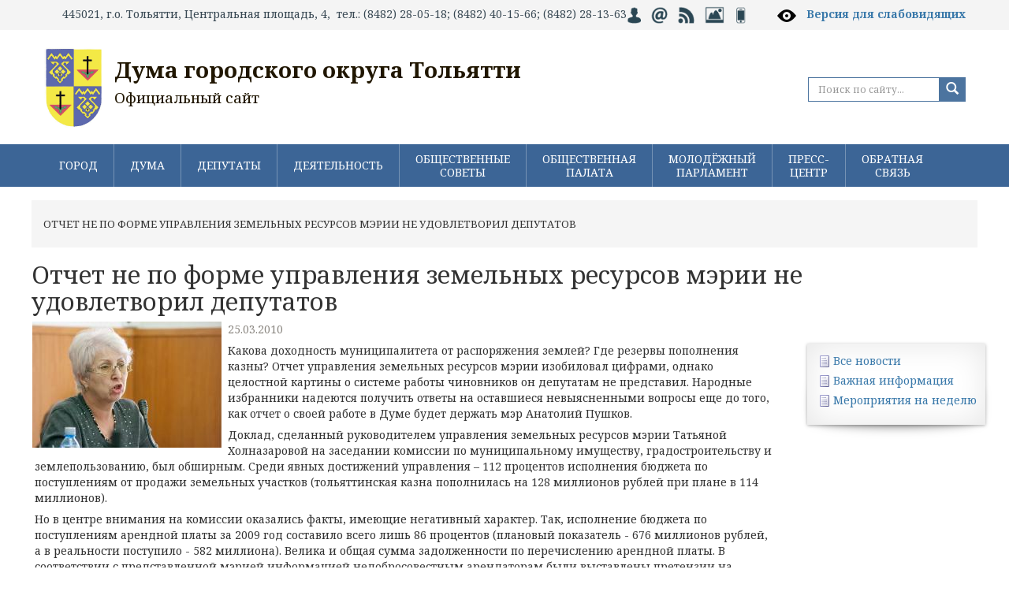

--- FILE ---
content_type: text/html; charset=UTF-8
request_url: https://dumatlt.ru/news/news.php?ELEMENT_ID=508
body_size: 11485
content:

<!DOCTYPE html>
<html>
  <head>
  
  

<title>Отчет не по форме управления земельных ресурсов мэрии не удовлетворил депутатов</title>
    <meta name="keywords" content="тольятти, новости, дума, документы, решения, виртуальная приемная, депутат, город тольятти" />
    <meta name="description" content="Портал городской Думы Тольятти. Новости, интервью, комментарии. Виртуальная приемная депутатов городской Думы Тольятти." />

    <meta name="viewport" content="width=device-width, initial-scale=1.0">

<meta http-equiv="Content-Type" content="text/html; charset=UTF-8" />
<meta name="robots" content="index, follow" />
<meta name="keywords" content="тольятти, новости, дума, документы, решения, виртуальная приемная, депутат, город тольятти" />
<meta name="description" content="Портал городской Думы Тольятти. Новости, интервью, комментарии. Виртуальная приемная депутатов городской Думы Тольятти." />
<script data-skip-moving="true">(function(w, d, n) {var cl = "bx-core";var ht = d.documentElement;var htc = ht ? ht.className : undefined;if (htc === undefined || htc.indexOf(cl) !== -1){return;}var ua = n.userAgent;if (/(iPad;)|(iPhone;)/i.test(ua)){cl += " bx-ios";}else if (/Windows/i.test(ua)){cl += ' bx-win';}else if (/Macintosh/i.test(ua)){cl += " bx-mac";}else if (/Linux/i.test(ua) && !/Android/i.test(ua)){cl += " bx-linux";}else if (/Android/i.test(ua)){cl += " bx-android";}cl += (/(ipad|iphone|android|mobile|touch)/i.test(ua) ? " bx-touch" : " bx-no-touch");cl += w.devicePixelRatio && w.devicePixelRatio >= 2? " bx-retina": " bx-no-retina";if (/AppleWebKit/.test(ua)){cl += " bx-chrome";}else if (/Opera/.test(ua)){cl += " bx-opera";}else if (/Firefox/.test(ua)){cl += " bx-firefox";}ht.className = htc ? htc + " " + cl : cl;})(window, document, navigator);</script>


<link href="https://fonts.googleapis.com/css?family=Noto+Serif:400,400italic,700,700italic&subset=cyrillic,latin" type="text/css"  rel="stylesheet" />
<link href="/bitrix/cache/css/s1/dumatlt/page_53087169f31aeaaed820f5489340df78/page_53087169f31aeaaed820f5489340df78_v1.css?1765955865407" type="text/css"  rel="stylesheet" />
<link href="/bitrix/cache/css/s1/dumatlt/template_3ca0e5d36289366b3766702eddde423b/template_3ca0e5d36289366b3766702eddde423b_v1.css?1766389626122439" type="text/css"  data-template-style="true" rel="stylesheet" />







<!--[if lt IE 9]>
            <![endif]-->
  </head>
  <body>



<div class="toppanel">
<div class="container">
 445021, г.о. Тольятти, Центральная площадь, 4, &nbsp;тел.: (8482) 28-05-18; (8482) 40-15-66; (8482) 28-13-63<a href="/auth/"><img width="18" alt="Личный кабинет" src="/upload/medialibrary/8af/kabinet.png" height="22" title="Личный кабинет"></a>&nbsp;&nbsp; <a href="/feedback/index.php"><img width="22" alt="Интернет-приёмная" src="/upload/medialibrary/005/ipriem.png" height="22" title="Интернет-приёмная"></a>&nbsp;&nbsp; <a href="/news/?rss=y"><img width="22" alt="RSS" src="/upload/medialibrary/901/rss.png" height="22" title="RSS"></a>&nbsp;&nbsp; <a href="/press-centr/photogallery/"><img width="26" src="/upload/medialibrary/753/img.png" height="22" title="Фотогалерея" alt="Фотогалерея"></a>&nbsp;&nbsp; <a href="/?type=pda"><img width="16" alt="Мобильная версия сайта" src="/upload/medialibrary/760/mobversion.png" height="22" title="Мобильная версия сайта"></a>&nbsp; &nbsp; &nbsp; &nbsp;&nbsp; <img width="28" alt="specversion.png" src="/upload/medialibrary/a44/specversion.png" height="28" title="specversion.png">
&nbsp; <span style="color: #000000;"><b> <a title="Версия для слабовидящих" target="_blank" href="/?type=special">Версия для слабовидящих</a></b></span></div></div>
	<div class="wrapper container top">
		<header>
        <div class="col-md-13">
<div class="logotitle"><a href="/">
<img alt="logo" src="/bitrix/templates/dumatlt/images/logo.png" align="left"><span style="font-size: 28pt;"><b><span style="font-size: 21pt;">Дума городского округа Тольятти</span></b></span><br>
 <span style="font-size: 14pt;">Официальный сайт</span><br></a>
</div>
</div>
       
<div class="col-md-6">
<div class="bannertop">
</div>
</div>
 <div class="col-md-5">
        
<div class="poisk">
<div class="poisktop">
<form name="search" action="/search/index.php" method="get" class="form-search pull-right">
<div class="input-append">
	


<IFRAME style="width:0px; height:0px; border: 0px;" src="javascript:''" name="qplSKIW_div_frame" id="qplSKIW_div_frame"></IFRAME>
<label class="sr-only" for="searchInput">Search</label>
<input class="form-control" id="searchInput" type="text" name="q" placeholder="Поиск по сайту..."  size="15"  value="" autocomplete="off" onfocus="qplSKIW_CheckThis(this);" />
    <button name="s" type="submit" class="btn"><span class="glyphicon glyphicon-search"></span></button>
   
</div>
</form>

</div></div>

</div>
		</header>
        </div>


<nav class="navbar navbar-default menutop" role="navigation">
			<div class="container">
            <ul class="nav navbar-nav">


		<li class="deeper dropdown parent"><a href="/city/" data-toggle="dropdown" class="deeper dropdown parent">ГОРОД</a>
		<ul class="dropdown-menu">
	

		<li class="podmenufon">
    <a href="/city/ustav/" class="parent">Устав города</a>
		<ul>
	

						<li><a href="/city/ustav/index.php" >Устав городского округа Тольятти</a></li>
			

						<li class=" item-last"><a href="/city/ustav/pub_ustav.php" >Публичные слушания по Уставу городского округа Тольятти</a></li>
			
			</ul></li>
						<li><a href="/city" >О городском округе</a></li>
			

						<li><a href="/city/history.php" >Историческая справка</a></li>
			

		<li class="podmenufon">
    <a href="/city/simvol/" class="parent">Символика</a>
		<ul>
	

						<li class=" item-last"><a href="/city/simvol/index.php" >Информация о символике г. Тольятти</a></li>
			
			</ul></li>
		<li class="podmenufon">
    <a href="/city/pochet/" class="parent">Доска почета</a>
		<ul>
	

						<li><a href="/city/pochet/honorary_citizens.php" >Почётные граждане</a></li>
			

						<li><a href="/city/pochet/index.php" >Лица и организации, награждённые Почётной грамотой Думы городского округа Тольятти</a></li>
			

						<li><a href="/city/pochet/znakdumy.php" >Лица, награждённые Почётным знаком Думы городского округа Тольятти</a></li>
			

						<li><a href="/city/pochet/prav_akty" >Правовые акты о наградах, поощрениях и званиях</a></li>
			

						<li class=" item-last"><a href="/city/pochet/volonter.php" >Лица, награжденные Знаком отличия Думы городского округа Тольятти «За добровольческую (волонтерскую) деятельность»</a></li>
			
			</ul></li>		</ul></li>
		<li class="deeper dropdown parent"><a href="/about/" data-toggle="dropdown" class="deeper dropdown parent">ДУМА</a>
		<ul class="dropdown-menu">
	

		<li class="podmenufon">
    <a href="/about/o_dume/" class="parent">О Думе</a>
		<ul>
	

						<li><a href="/about/o_dume/index.php" >Историческая справка</a></li>
			

						<li><a href="/about/o_dume/general_information.php" >Общая информация</a></li>
			

						<li><a href="/about/o_dume/polnomoch.php" >Полномочия Думы</a></li>
			

						<li><a href="/about/o_dume/zadachi.php" >Задачи и функции структурных подразделений аппарата Думы</a></li>
			

						<li class=" item-last"><a href="/about/o_dume/opendate.php" >Открытые данные</a></li>
			
			</ul></li>
						<li><a href="/about/struct.php" >Структура Думы</a></li>
			

						<li><a href="/about/sovet.php" >Совет Думы</a></li>
			

						<li><a href="/about/reglament.php" >Регламент Думы</a></li>
			

						<li><a href="/about/komissii/index.php" >Комиссии</a></li>
			

						<li><a href="/about/deputies-ob/" >Депутатские объединения</a></li>
			

						<li><a href="/about/smeta/" >Смета расходов Думы</a></li>
			

		<li class="podmenufon">
    <a href="/about/mun_sluzhba/" class="parent">Муниципальная служба</a>
		<ul>
	

						<li><a href="/about/mun_sluzhba/index.php" >Что такое муниципальная служба</a></li>
			

						<li><a href="/about/mun_sluzhba/pravovaja_osnova.php" >Правовая основа</a></li>
			

						<li><a href="/about/mun_sluzhba/trebovanija_k_dolzhnostjzm.php" >Квалификационные требования к должностям муниципальной службы</a></li>
			

						<li><a href="/about/mun_sluzhba/porjadok_postuplenija.php" >Порядок поступления на муниципальную службу</a></li>
			

						<li><a href="/about/mun_sluzhba/konkurs.php" >Конкурс на замещение вакантных должностей муниципальной службы</a></li>
			

						<li><a href="/about/mun_sluzhba/kad_rezerv.php" >Кадровый резерв</a></li>
			

						<li><a href="/about/mun_sluzhba/jobs.php" >Сведения о вакантных должностях</a></li>
			

						<li><a href="/about/mun_sluzhba/anti_corruption.php" >Противодействие коррупции</a></li>
			

						<li class=" item-last"><a href="/about/mun_sluzhba/svedenia/" >Сведения о доходах, о расходах, об имуществе и обязательствах имущественного характера</a></li>
			
			</ul></li>
						<li><a href="/about/suot/" >СУОТ</a></li>
			

						<li><a href="/about/Polozh_pd.pdf" >Положение об обработке персональных данных</a></li>
			

						<li><a href="https://zakupki.gov.ru/epz/order/extendedsearch/results.html?searchString=%D0%B4%D1%83%D0%BC%D0%B0+%D0%B3%D0%BE%D1%80%D0%BE%D0%B4%D1%81%D0%BA%D0%BE%D0%B3%D0%BE+%D0%BE%D0%BA%D1%80%D1%83%D0%B3%D0%B0+%D0%A2%D0%BE%D0%BB%D1%8C%D1%8F%D1%82%D1%82%D0%B8&morphology=on&search-filter=%D0%94%D0%B0%D1%82%D0%B5+%D1%80%D0%B0%D0%B7%D0%BC%D0%B5%D1%89%D0%B5%D0%BD%D0%B8%D1%8F&pageNumber=1&sortDirection=false&recordsPerPage=_10&showLotsInfoHidden=false&sortBy=UPDATE_DATE&fz44=on&fz223=on&af=on&ca=on&pc=on&pa=on&currencyIdGeneral=-1" rel="nofollow">Муниципальные закупки</a></li>
			

						<li><a href="/about/buh_otchet" >Бухгалтерская (финансовая) отчётность</a></li>
			

						<li class=" item-last"><a href="/duma_obshestvo/obs/" >Обсуждения</a></li>
			
			</ul></li>
		<li class="deeper dropdown parent"><a href="/deputies/" data-toggle="dropdown" class="deeper dropdown parent">ДЕПУТАТЫ</a>
		<ul class="dropdown-menu">
	

		<li class="podmenufon">
    <a href="/deputies/sostav_duma/" class="parent">Состав Думы</a>
		<ul>
	

						<li><a href="https://dumatlt.ru/deputies/sostav_duma/deputiesVIII.php" >Депутаты VIII созыв (2023-2028гг.)</a></li>
			

						<li><a href="https://dumatlt.ru/deputies/sostav_duma/deputiesVII.php" >Депутаты VII созыв (2018-2023гг.)</a></li>
			

						<li><a href="https://dumatlt.ru/deputies/sostav_duma/deputiesVI.php" >Депутаты VI созыв (2013-2018гг.)</a></li>
			

						<li><a href="https://dumatlt.ru/deputies/sostav_duma/deputiesV.php" >Депутаты V созыв (2009-2013гг.)</a></li>
			

						<li><a href="https://dumatlt.ru/deputies/sostav_duma/deputiesIV.php" >Депутаты IV созыв (2005-2009гг.)</a></li>
			

						<li><a href="https://dumatlt.ru/deputies/sostav_duma/deputiesIII.php" >Депутаты III созыв (2000-2004гг.)</a></li>
			

						<li><a href="https://dumatlt.ru/deputies/sostav_duma/deputiesII.php" >Депутаты II созыв (1996-2000гг.)</a></li>
			

						<li class=" item-last"><a href="https://dumatlt.ru/deputies/sostav_duma/deputiesI.php" >Депутаты I созыв (1994-1996гг.)</a></li>
			
			</ul></li>
						<li><a href="/deputies/izb_okruga.php" >Избирательные округа</a></li>
			

						<li><a href="/deputies/slovo_dep.php" >Слово депутату</a></li>
			

						<li><a href="/deputies/corruption/" >Противодействие коррупции</a></li>
			

						<li class=" item-last"><a href="/deputies/sved_o_dohodah/" >Сведения о доходах</a></li>
			
			</ul></li>
		<li class="deeper dropdown parent"><a href="/deytelnost/" data-toggle="dropdown" class="deeper dropdown parent">ДЕЯТЕЛЬНОСТЬ</a>
		<ul class="dropdown-menu">
	

		<li class="podmenufon">
    <a href="/deytelnost/rs/" class="parent">Решения Думы</a>
		<ul>
	

						<li><a href="/deytelnost/rs/rs_viii_2026.php" >Решения Думы VIII созыв (2026 год)</a></li>
			

						<li><a href="/deytelnost/rs/rs_viii_2025.php" >Решения Думы VIII созыв (2025 год)</a></li>
			

						<li><a href="/deytelnost/rs/rs_viii_2024.php" >Решения Думы VIII созыв (2024 год)</a></li>
			

						<li><a href="/deytelnost/rs/rs_viii_2023.php" >Решения Думы VIII созыв (2023 год)</a></li>
			

						<li><a href="/deytelnost/rs/rs_vii_2023.php" >Решения Думы VII созыв (2023 год)</a></li>
			

						<li><a href="/deytelnost/rs/rs_vii_2022.php" >Решения Думы VII созыв (2022 год)</a></li>
			

						<li><a href="/deytelnost/rs/rs_vii_2021.php" >Решения Думы VII созыв (2021 год)</a></li>
			

						<li><a href="/deytelnost/rs/rs_vii_2021_9m.php" >- Решения Думы VII созыв (За 9 месяцев 2021 года)</a></li>
			

						<li><a href="/deytelnost/rs/rs_vii_2020.php" >Решения Думы VII созыв (2020 год)</a></li>
			

						<li><a href="/deytelnost/rs/rs_vii_2020_9m.php" >- Решения Думы VII созыв (За 9 месяцев 2020 года)</a></li>
			

						<li><a href="/deytelnost/rs/rs_vii_2019.php" >Решения Думы VII созыв (2019 год)</a></li>
			

						<li><a href="/deytelnost/rs/rs_vii_2018.php" >Решения Думы VII созыв (2018 год)</a></li>
			

						<li><a href="/deytelnost/rs/rs_vi_2018.php" >Решения Думы VI созыв (2018 год)</a></li>
			

						<li><a href="/deytelnost/rs/rs_vi_2017.php" >Решения Думы VI созыв (2017 год)</a></li>
			

						<li><a href="/deytelnost/rs/rs_vi_2016.php" >Решения Думы VI созыв (2016 год)</a></li>
			

						<li><a href="/deytelnost/rs/rs_vi_2015.php" >Решения Думы VI созыв (2015 год)</a></li>
			

						<li><a href="/deytelnost/rs/rs_vi_2014.php" >Решения Думы VI созыв (2014 год)</a></li>
			

						<li><a href="/deytelnost/rs/rs_vi_2013.php" >Решения Думы VI созыв (2013 год)</a></li>
			

						<li><a href="/deytelnost/rs/rs_v_2013.php" >Решения Думы V созыв (2013 год)</a></li>
			

						<li><a href="/deytelnost/rs/rs_v_2012.php" >Решения Думы V созыв (2012 год)</a></li>
			

						<li><a href="/deytelnost/rs/rs_v_2011.php" >Решения Думы V созыв (2011 год)</a></li>
			

						<li><a href="/deytelnost/rs/rs_v_2010.php" >Решения Думы V созыв (2010 год)</a></li>
			

						<li><a href="/deytelnost/rs/rs_v_2009.php" >Решения Думы V созыв (2009 год)</a></li>
			

						<li class=" item-last"><a href="/deytelnost/rs/rs_archive.php" >Решения Думы II, III, IV созыва</a></li>
			
			</ul></li>
		<li class="podmenufon">
    <a href="/deytelnost/zasedanija/" class="parent">Заседания Думы</a>
		<ul>
	

						<li><a href="/deytelnost/zasedanija/index.php" >Информация о заседаниях</a></li>
			

						<li><a href="/deytelnost/zasedanija/on_line.php" >Заседание Думы онлайн</a></li>
			

						<li><a href="https://vkvideo.ru/playlist/885254518_1" >Видеоархив заседаний Думы</a></li>
			

						<li><a href="/deytelnost/zasedanija/protocols_viii.php" >Архив протоколов VIII созыв</a></li>
			

						<li><a href="/deytelnost/zasedanija/protocols_vii.php" >Архив протоколов VII созыв</a></li>
			

						<li><a href="/deytelnost/zasedanija/protocols_vi.php" >Архив протоколов VI созыв</a></li>
			

						<li class=" item-last"><a href="/deytelnost/zasedanija/protocols.php" >Архив протоколов V созыв</a></li>
			
			</ul></li>
						<li><a href="/deytelnost/plans.php" >Планы деятельности Думы</a></li>
			

		<li class="podmenufon">
    <a href="/deytelnost/jur_uprav/" class="parent">Правовая деятельность Думы</a>
		<ul>
	

						<li><a href="/deytelnost/jur_uprav/index.php" >Обзор решений Думы 2019 год 1й квартал</a></li>
			

						<li><a href="/deytelnost/jur_uprav/index_18-4.php" >Обзор решений Думы 2018 год 4й квартал</a></li>
			

						<li><a href="/deytelnost/jur_uprav/index_18-3.php" >Обзор решений Думы 2018 год 3й квартал</a></li>
			

						<li><a href="/deytelnost/jur_uprav/index_18-2.php" >Обзор решений Думы 2018 год 2й квартал</a></li>
			

						<li><a href="/deytelnost/jur_uprav/index_18-1.php" >Обзор решений Думы 2018 год 1й квартал</a></li>
			

						<li><a href="/deytelnost/jur_uprav/index_17-4.php" >Обзор решений Думы 2017 год 4й квартал</a></li>
			

						<li><a href="/deytelnost/jur_uprav/index_17-3.php" >Обзор решений Думы 2017 год 3й квартал</a></li>
			

						<li><a href="/deytelnost/jur_uprav/index_17-2.php" >Обзор решений Думы 2017 год 2й квартал</a></li>
			

						<li><a href="/deytelnost/jur_uprav/index_17-1.php" >Обзор решений Думы 2017 год 1й квартал</a></li>
			

						<li><a href="/deytelnost/jur_uprav/index_16.php" >Обзор решений Думы 2016 год</a></li>
			

						<li><a href="/deytelnost/jur_uprav/index_15.php" >Обзор решений Думы 2015 год</a></li>
			

						<li><a href="/deytelnost/jur_uprav/page.php" >Обзор решений Думы 2014 год</a></li>
			

						<li><a href="/deytelnost/jur_uprav/obzor_2013.php" >Обзор решений Думы 2013 год</a></li>
			

						<li><a href="/deytelnost/jur_uprav/obzor_2012.php" >Обзор решений Думы 2012 год</a></li>
			

						<li><a href="/deytelnost/jur_uprav/obzor_2011.php" >Обзор решений Думы 2011 год</a></li>
			

						<li><a href="/deytelnost/jur_uprav/obzor_2010.php" >Обзор решений Думы 2010 год</a></li>
			

						<li><a href="/deytelnost/jur_uprav/sud_praktika.php" >Судебная практика</a></li>
			

						<li class=" item-last"><a href="/deytelnost/jur_uprav/porjadok_obzh.php" >Порядок обжалования нормативных правовых актов</a></li>
			
			</ul></li>
		<li class="podmenufon">
    <a href="/deytelnost/normotv/" class="parent">Нормотворческая деятельность Думы</a>
		<ul>
	

						<li><a href="/deytelnost/normotv/corruption.php" >Проекты нормативных правовых актов Думы городского округа Тольятти</a></li>
			

						<li><a href="/deytelnost/normotv/proekty_zakonov.php" >Проекты законов Самарской области, внесенные Думой</a></li>
			

						<li><a href="/deytelnost/normotv/iniciativa.php" >Правотворческая инициатива граждан</a></li>
			

						<li class=" item-last"><a href="/deytelnost/normotv/poryadok-prinyatia/" >Порядок принятия и вступления в силу правовых актов Думы</a></li>
			
			</ul></li>
						<li><a href="https://regulation.samregion.ru/" >Оценка регулирующего воздействия</a></li>
			

		<li class="podmenufon">
    <a href="/deytelnost/analytics/" class="parent">Информационно-аналитические материалы</a>
		<ul>
	

						<li><a href="/deytelnost/analytics/index.php" >Бюджет городского округа Тольятти</a></li>
			

						<li><a href="/deytelnost/analytics/prognoz.php" >Прогноз и итоги социально-экономического развития, основные направления бюджетной политики и основных направлений налоговой политики городского округа Тольятти</a></li>
			

						<li><a href="/deytelnost/analytics/m_prog.php" >Муниципальные программы</a></li>
			

						<li class=" item-last"><a href="/deytelnost/analytics/page.php" >Иные программы</a></li>
			
			</ul></li>
						<li><a href="/deytelnost/kontrol.php" >Контроль за органами местного самоуправления и должностными лицами местного самоуправления</a></li>
			

						<li class=" item-last"><a href="/deytelnost/static_information.php" >Статистическая информация о деятельности Думы</a></li>
			
			</ul></li>
		<li class="deeper dropdown parent"><a href="/duma_obshestvo/obshest_sovet/" data-toggle="dropdown" class="deeper dropdown parent">ОБЩЕСТВЕННЫЕ СОВЕТЫ</a>
		<ul class="dropdown-menu">
	

		<li class="podmenufon">
    <a href="/duma_obshestvo/strateg_sovet/" class="parent">Стратегический Совет</a>
		<ul>
	

						<li><a href="/duma_obshestvo/strateg_sovet/index.php" >Текущая деятельность</a></li>
			

						<li class=" item-last"><a href="/duma_obshestvo/strateg_sovet/otchet.php" >Информация об Общественном совете по стратегическому планированию при Думе</a></li>
			
			</ul></li>
						<li><a href="/duma_obshestvo/obshest_sovet/index.php" >Новости Совета НКО</a></li>
			

						<li><a href="/duma_obshestvo/obshest_sovet/sostav.php" >Состав и структура Совета НКО</a></li>
			

						<li class=" item-last"><a href="/duma_obshestvo/obshest_sovet/documents.php" >Официальные документы Совета НКО</a></li>
			
			</ul></li>
		<li class="deeper dropdown parent"><a href="/duma_obshestvo/OP/" data-toggle="dropdown" class="deeper dropdown parent">ОБЩЕСТВЕННАЯ ПАЛАТА</a>
		<ul class="dropdown-menu">
	

						<li><a href="/duma_obshestvo/OP/news/index.php" >Новости Общественной палаты</a></li>
			

						<li><a href="/duma_obshestvo/OP/sostav/" >Состав и структура</a></li>
			

		<li class="podmenufon">
    <a href="/duma_obshestvo/OP/td/" class="parent">Текущая деятельность</a>
		<ul>
	

						<li class=" item-last"><a href="/duma_obshestvo/OP/td/doklad.php" > Ежегодный доклад Общественной палаты</a></li>
			
			</ul></li>
						<li><a href="/duma_obshestvo/OP/rs/" >Решения Общественной палаты</a></li>
			

						<li class=" item-last"><a href="/duma_obshestvo/OP/contacts.php" >Контакты</a></li>
			
			</ul></li>
		<li class="deeper dropdown parent"><a href="/duma_obshestvo/mp/" data-toggle="dropdown" class="deeper dropdown parent">МОЛОДЁЖНЫЙ ПАРЛАМЕНТ</a>
		<ul class="dropdown-menu">
	

						<li><a href="/duma_obshestvo/mp/protokoly_zs/index.php" >Положение о молодежном парламенте</a></li>
			

						<li><a href="/duma_obshestvo/mp/members/" >Состав</a></li>
			

						<li><a href="/duma_obshestvo/mp/plan/" >План мероприятий</a></li>
			

						<li><a href="/duma_obshestvo/mp/photo/" >Отчеты</a></li>
			

						<li class=" item-last"><a href="/duma_obshestvo/mp/formir.php" >Деятельность молодежного парламента</a></li>
			
			</ul></li>
		<li class="deeper dropdown parent"><a href="/press-centr/" data-toggle="dropdown" class="deeper dropdown parent">ПРЕСС-ЦЕНТР</a>
		<ul class="dropdown-menu">
	

		<li class="podmenufon">
    <a href="/news/" class="parent">Новости</a>
		<ul>
	

						<li class="active"><a href="/news/news.php" >Все новости</a></li>
			

						<li><a href="/news/vazgninfo.php" >Важная информация</a></li>
			

						<li class=" item-last"><a href="/news/meroprijatija.php" >Мероприятия на неделю</a></li>
			
			</ul></li>
						<li><a href="/press-centr/photogallery/" >Фотогалерея</a></li>
			

		<li class="podmenufon">
    <a href="/press-centr/video/" class="parent">Видео</a>
		<ul>
	

						<li><a href="/press-centr/video/index.php" >2026 год</a></li>
			

						<li><a href="/press-centr/video/2025.php" >2025 год</a></li>
			

						<li><a href="/press-centr/video/2024.php" >2024 год</a></li>
			

						<li><a href="/press-centr/video/2023.php" >2023 год</a></li>
			

						<li><a href="/press-centr/video/2022.php" >2022 год</a></li>
			

						<li><a href="/press-centr/video/2021.php" >2021 год</a></li>
			

						<li><a href="/press-centr/video/2020.php" >2020 год</a></li>
			

						<li><a href="/press-centr/video/2019.php" >2019 год</a></li>
			

						<li><a href="/press-centr/video/2018.php" >2018 год</a></li>
			

						<li><a href="/press-centr/video/2017.php" >2017 год</a></li>
			

						<li class=" item-last"><a href="/press-centr/video/2016.php" >2016 год</a></li>
			
			</ul></li>
						<li><a href="/press-centr/smi.php" >СМИ о Думе</a></li>
			

						<li><a href="/press-centr/akkreditaciy_pravila.php" >Контактная информация</a></li>
			

						<li class=" item-last"><a href="/press-centr/akkreditaciya.php" >Аккредитация</a></li>
			
			</ul></li>
		<li class="deeper dropdown parent"><a href="/feedback/" data-toggle="dropdown" class="deeper dropdown parent">ОБРАТНАЯ СВЯЗЬ</a>
		<ul class="dropdown-menu">
	

						<li><a href="/feedback/contacts/" >Контакты</a></li>
			

						<li><a href="/feedback/howto/" >Порядок приема граждан</a></li>
			

						<li><a href="/feedback/index.php" >Интернет-приемная</a></li>
			

						<li><a href="/feedback/appeal/" >Порядок рассмотрения обращений</a></li>
			

						<li><a href="/feedback/analiz/index.php" >Анализ обращений граждан</a></li>
			

						<li class=" item-last"><a href="/feedback/p_priem.php" >График приема граждан</a></li>
			</ul></li>			</ul></div>
		</nav>


<div class="wrapper container">


				 <div class="breadcrumb"><link href="/bitrix/css/main/font-awesome.css?172924139628777" type="text/css" rel="stylesheet" />
<div class="bx-breadcrumb" itemprop="http://schema.org/breadcrumb" itemscope itemtype="http://schema.org/BreadcrumbList">
			<div class="bx-breadcrumb-item" itemprop="itemListElement" itemscope itemtype="http://schema.org/ListItem">
				
				<span itemprop="name">Отчет не по форме управления земельных ресурсов мэрии не удовлетворил депутатов</span>
				<meta itemprop="position" content="1" />
			</div><div style="clear:both"></div></div> </div>
        <h1>Отчет не по форме управления земельных ресурсов мэрии не удовлетворил депутатов</h1>        
				<div class="row">

			<section class="col-md-19">



  
  <div id="comp_b3d51748a43b9a3be0a349c1399805af"><div class="news-detail">
			<img
			class="detail_picture"
			border="0"
			src="/upload/iblock/10f/001.jpg"
			width="240"
			height="160"
			alt="Отчет не по форме управления земельных ресурсов мэрии не удовлетворил депутатов"
			title="Отчет не по форме управления земельных ресурсов мэрии не удовлетворил депутатов"
			/>
				<span class="news-date-time">25.03.2010</span>
							 
<p>Какова доходность муниципалитета от распоряжения землей? Где резервы пополнения казны? Отчет управления земельных ресурсов мэрии изобиловал цифрами, однако целостной картины о системе работы чиновников он депутатам не представил. Народные избранники надеются получить ответы на оставшиеся невыясненными вопросы еще до того, как отчет о своей работе в Думе будет держать мэр Анатолий Пушков. </p>
 
<p> </p>
 
<p>Доклад, сделанный руководителем управления земельных ресурсов мэрии Татьяной Холназаровой на заседании комиссии по муниципальному имуществу, градостроительству и землепользованию, был обширным. Среди явных достижений управления &ndash; 112 процентов исполнения бюджета по поступлениям от продажи земельных участков (тольяттинская казна пополнилась на 128 миллионов рублей при плане в 114 миллионов). </p>
 
<p>Но в центре внимания на комиссии оказались факты, имеющие негативный характер. Так, исполнение бюджета по поступлениям арендной платы за 2009 год составило всего лишь 86 процентов (плановый показатель - 676 миллионов рублей, а в реальности поступило - 582 миллиона). Велика и общая сумма задолженности по перечислению арендной платы. В соответствии с представленной мэрией информацией недобросовестным арендаторам были выставлены претензии на сумму 84 миллиона рублей, при этом погашены были только 25 миллионов, что составляет всего 30 процентов от общей суммы задолженности&hellip; </p>
 
<p>Конечно, на результатах работы сказался экономический кризис, но депутаты считают, что причины низких показателей кроются и в отсутствии продуманной политики в сфере распоряжения земельными ресурсами. Кстати, в Думе хотели бы, чтобы прозрачности в процессах выделения земельных участков, заключения договоров купли-продажи было гораздо больше, чем сейчас. Чтобы иметь более четкие представления о динамике происходящих процессов, депутаты и специалисты аппарата Думы разработали ряд критериев, позволяющих объективно оценить деятельность того или иного структурного подразделения мэрии. </p>
 
<p>В ходе работы согласительной комиссии, готовившей бюджет на 2010 год к утверждению во втором чтении, между сторонами была достигнута договоренность о том, что необходимая депутатам для принятия управленческих решений информация будет поступать из мэрии в соответствии с новой формой отчетности. Но пока что чиновники про этот уговор не вспомнили. А ведь через месяц Дума будет оценивать работу мэра, Анатолию Пушкову предстоит отчитаться перед депутатами о своей деятельности. Народные избранники дали понять подчиненным мэра, что они предпочли бы получить ответы на все невыясненные вопросы еще до встречи с первым лицом. </p>
 		<div style="clear:both"></div>
	<br />
	</div><p><a href="/news/news.php" onclick="BX.ajax.insertToNode('/news/news.php?bxajaxid=b3d51748a43b9a3be0a349c1399805af', 'comp_b3d51748a43b9a3be0a349c1399805af'); return false;"  >Возврат к списку</a></p>
</div>			</section>
		
    			<aside class="col-md-5">
                
 <div class="right">


<div class="menu-sitemap-tree">


	<ul class="nav">
	
	
						<li>
					<div class="page"></div>
					<div class="item-text"><a href="/news/news.php" >Все новости</a></div>
				</li>
		
	
	
	
	
						<li>
					<div class="page"></div>
					<div class="item-text"><a href="/news/vazgninfo.php" >Важная информация</a></div>
				</li>
		
	
	
	
	
						<li>
					<div class="page"></div>
					<div class="item-text"><a href="/news/meroprijatija.php" >Мероприятия на неделю</a></div>
				</li>
		
	
	


</ul>
</div>
      </div>

			</aside>
            </div>
	</div>
    
        
   <div class="container"> 
   <div class="row">
      </div>
   
   <h3><strong>Полезные ресурсы</strong></h3></div>
    <div class="polresurs">
    <div class="container"><div class="row">
<div class="col-md-24">

                <div class="polezresurs">
 <span style="font-size: 10pt;"> </span><span style="font-size: 10pt;"> </span>
	<table cellpadding="1" cellspacing="1" width="100%">
	<tbody>
	<tr>
		<td width="41%">
 <noindex><a href="http://www.kremlin.ru/" target="_blank"><img width="38" alt="pr.png" src="/upload/medialibrary/556/pr.png" height="38" title="pr.png" align="middle"><span style="font-size: 10pt;">&nbsp;Президент Российской Федерации</span></a></noindex><br>
 <span style="font-size: 10pt;"> </span><noindex><a href="http://www.duma.gov.ru/" target="_blank"><img width="38" alt="duma.png" src="/upload/medialibrary/9a6/duma.png" height="38" title="duma.png" align="middle"><span style="font-size: 10pt;">&nbsp;Государственная Дума</span></a></noindex><br>
 <span style="font-size: 10pt;"> </span><noindex><a href="http://government.ru/" target="_blank"><img width="38" alt="pr.png" src="/upload/medialibrary/556/pr.png" height="38" title="pr.png" align="middle"><span style="font-size: 10pt;"> Правительство Российской Федерации</span></a></noindex><br>
 <span style="font-size: 10pt;"> </span><noindex><a href="http://regulation.gov.ru/" target="_blank"><img width="38" alt="pr.png" src="/upload/medialibrary/556/pr.png" height="38" title="pr.png" style="margin-bottom: 50px;" align="left"><span style="font-size: 10pt;"> Единый портал для размещения информации о разработке федеральными органами исполнительной власти проектов нормативных правовых актов и результатов их общественного обсуждения</span></a></noindex>
		</td>
		<td width="31%">
 <span style="font-size: 10pt;"> </span><noindex><a href="http://www.samregion.ru/" target="_blank"><img width="38" alt="mfc.png" src="/upload/medialibrary/88a/mfc.png" height="38" title="mfc.png" align="middle"><span style="font-size: 10pt;">&nbsp;Правительство Самарской области</span></a></noindex><br>
 <span style="font-size: 10pt;"> </span><noindex><a href="http://samgd.ru/" target="_blank"><img width="38" alt="mfc.png" src="/upload/medialibrary/88a/mfc.png" height="38" title="mfc.png" align="middle"><span style="font-size: 10pt;">&nbsp;Самарская Губернская Дума</span></a></noindex><br>
 <span style="font-size: 10pt;"> </span><noindex><a href="http://kspsamara.ru/" target="_blank"><img width="38" alt="mfc.png" src="/upload/medialibrary/88a/mfc.png" height="38" title="mfc.png" align="left"><span style="font-size: 10pt;">&nbsp;Контрольно-счетная палата Самарской области</span></a></noindex><br>
 <br>
 <span style="font-size: 10pt;"> </span><noindex><a href="http://egov.samregion.ru/" target="_blank"><img width="38" alt="mfc.png" src="/upload/medialibrary/88a/mfc.png" height="38" title="mfc.png" align="left"><span style="font-size: 10pt;">&nbsp;Электронное правительство Самарской области</span> </a></noindex>
		</td>
		<td width="28%">
 <span style="font-size: 10pt;"> </span><noindex><a href="http://www.tgl.ru/" target="_blank"><img width="38" alt="mer.png" src="/upload/medialibrary/d2a/mer.png" height="38" title="mer.png" align="middle"><span style="font-size: 10pt;">&nbsp;Администрация г.о. Тольятти</span></a></noindex><br>
 <span style="font-size: 10pt;"> </span><noindex><a href="http://www.ksp-tlt.ru/" target="_blank"><img width="38" alt="mer.png" src="/upload/medialibrary/d2a/mer.png" height="38" title="mer.png" align="left"><span style="font-size: 10pt;">&nbsp;Контрольно-счетная палата <br>
			 г.о. Тольятти</span></a></noindex><br>
 <span style="font-size: 10pt;"> </span><img width="38" alt="mer.png" src="/upload/medialibrary/d2a/mer.png" height="38" title="mer.png" align="left"><span style="font-size: 10pt;"><noindex><a href="http://emgis.mfc63.ru/" target="_blank">&nbsp;Единая муниципальная ГИС г.о.Тольятти</a></noindex><br>
 </span><br>
 <span style="font-size: 10pt;"> </span><noindex><a href="http://mfc63.ru/" target="_blank"><img width="38" alt="mer.png" src="/upload/medialibrary/d2a/mer.png" height="38" title="mer.png" align="middle"><span style="font-size: 10pt;">&nbsp;МФЦ Тольятти </span></a></noindex><span style="font-size: 10pt;"> </span> <br>
 <span style="font-size: 10pt;"> </span><noindex><a href="http://www.tgl.ru/elections/" target="_blank"><img width="38" alt="mer.png" src="/upload/medialibrary/d2a/mer.png" height="38" title="mer.png" align="middle"><span style="font-size: 10pt;">&nbsp;Выборы</span></a></noindex><span style="font-size: 10pt;"> </span>
		</td>
	</tr>
	</tbody>
	</table>
</div>
 <br>                </div></div></div>
    </div>
    
     
    
	<footer>
		<div class="container">
			<div class="row">
				<div class="col-md-9">
<b>Дума городского округа Тольятти</b>, официальный сайт.
				</div>
				<div class="col-md-8">
<b>г.о. Тольятти, Центральная площадь, 4,&nbsp;445021</b><br>
 тел.: (8482) 28-05-18; (8482) 28-01-07<br>
 Эл. почта: <a href="mailto:office@duma-tlt.ru">office@duma-tlt.ru</a><br></div>
				
				<div class="col-md-7 social">
<noindex><a target="_blank" href="https://vk.com/duma_tlt"><img width="31" src="/upload/vk.png" height="31"></a>&nbsp;</noindex><noindex><a target="_blank" href="https://ok.ru/group/61625005375572"><img width="31" alt="Дума Тольятти в социальной сети Одноклассники" src="/upload/medialibrary/e0e/jcdobm950nrvdpmmv1qspzjc4fhiuvui/ok.jpg" height="31" title="Дума Тольятти в социальной сети Одноклассники"></a></noindex>&nbsp;&nbsp; &nbsp;<!-- Yandex.Metrika counter -->
<!-- /Yandex.Metrika counter -->				</div>
			
			</div>
		</div>
	</footer>
  <script>if(!window.BX)window.BX={};if(!window.BX.message)window.BX.message=function(mess){if(typeof mess==='object'){for(let i in mess) {BX.message[i]=mess[i];} return true;}};</script>
<script>(window.BX||top.BX).message({"JS_CORE_LOADING":"Загрузка...","JS_CORE_NO_DATA":"- Нет данных -","JS_CORE_WINDOW_CLOSE":"Закрыть","JS_CORE_WINDOW_EXPAND":"Развернуть","JS_CORE_WINDOW_NARROW":"Свернуть в окно","JS_CORE_WINDOW_SAVE":"Сохранить","JS_CORE_WINDOW_CANCEL":"Отменить","JS_CORE_WINDOW_CONTINUE":"Продолжить","JS_CORE_H":"ч","JS_CORE_M":"м","JS_CORE_S":"с","JSADM_AI_HIDE_EXTRA":"Скрыть лишние","JSADM_AI_ALL_NOTIF":"Показать все","JSADM_AUTH_REQ":"Требуется авторизация!","JS_CORE_WINDOW_AUTH":"Войти","JS_CORE_IMAGE_FULL":"Полный размер"});</script><script src="/bitrix/js/main/core/core.js?1758278223511455"></script><script>BX.Runtime.registerExtension({"name":"main.core","namespace":"BX","loaded":true});</script>
<script>BX.setJSList(["\/bitrix\/js\/main\/core\/core_ajax.js","\/bitrix\/js\/main\/core\/core_promise.js","\/bitrix\/js\/main\/polyfill\/promise\/js\/promise.js","\/bitrix\/js\/main\/loadext\/loadext.js","\/bitrix\/js\/main\/loadext\/extension.js","\/bitrix\/js\/main\/polyfill\/promise\/js\/promise.js","\/bitrix\/js\/main\/polyfill\/find\/js\/find.js","\/bitrix\/js\/main\/polyfill\/includes\/js\/includes.js","\/bitrix\/js\/main\/polyfill\/matches\/js\/matches.js","\/bitrix\/js\/ui\/polyfill\/closest\/js\/closest.js","\/bitrix\/js\/main\/polyfill\/fill\/main.polyfill.fill.js","\/bitrix\/js\/main\/polyfill\/find\/js\/find.js","\/bitrix\/js\/main\/polyfill\/matches\/js\/matches.js","\/bitrix\/js\/main\/polyfill\/core\/dist\/polyfill.bundle.js","\/bitrix\/js\/main\/core\/core.js","\/bitrix\/js\/main\/polyfill\/intersectionobserver\/js\/intersectionobserver.js","\/bitrix\/js\/main\/lazyload\/dist\/lazyload.bundle.js","\/bitrix\/js\/main\/polyfill\/core\/dist\/polyfill.bundle.js","\/bitrix\/js\/main\/parambag\/dist\/parambag.bundle.js"]);
</script>
<script>(window.BX||top.BX).message({"LANGUAGE_ID":"ru","FORMAT_DATE":"DD.MM.YYYY","FORMAT_DATETIME":"DD.MM.YYYY HH:MI:SS","COOKIE_PREFIX":"BITRIX_SM","SERVER_TZ_OFFSET":"14400","UTF_MODE":"Y","SITE_ID":"s1","SITE_DIR":"\/","USER_ID":"","SERVER_TIME":1769531362,"USER_TZ_OFFSET":0,"USER_TZ_AUTO":"Y","bitrix_sessid":"b1f080b48e4779836addd5fa5d963364"});</script><script>BX.setJSList(["\/bitrix\/templates\/dumatlt\/components\/bitrix\/search.form\/poisk\/bitrix\/search.suggest.input\/top\/script.js","\/bitrix\/templates\/.default\/components\/bitrix\/menu\/tree2\/script.js"]);</script>
<script>BX.setCSSList(["\/bitrix\/templates\/dumatlt\/components\/bitrix\/news\/vazgninfo\/bitrix\/news.detail\/.default\/style.css","\/bitrix\/templates\/dumatlt\/css\/styles.css","\/bitrix\/templates\/dumatlt\/components\/bitrix\/search.form\/poisk\/bitrix\/search.suggest.input\/top\/style.css","\/bitrix\/templates\/dumatlt\/components\/bitrix\/menu\/top\/style.css","\/bitrix\/templates\/dumatlt\/components\/bitrix\/breadcrumb\/template1\/style.css","\/bitrix\/templates\/.default\/components\/bitrix\/menu\/tree2\/style.css","\/bitrix\/templates\/dumatlt\/styles.css"]);</script>


<script  src="/bitrix/cache/js/s1/dumatlt/template_5dd86e0126a7501c946ce94ad19f2d84/template_5dd86e0126a7501c946ce94ad19f2d84_v1.js?176595546014213"></script>

<script src="/bitrix/templates/dumatlt/js/html5shiv.min.js"></script>
<script src="/bitrix/templates/dumatlt/js/respond.min.js"></script>
<script type="text/javascript">
if (!window.oObject || typeof oObject != "object")
	window.oObject = {};

window.qplSKIW_CheckThis = document.qplSKIW_CheckThis = function(oObj)
{
	try
	{
		if(SuggestLoaded)
		{
			if (typeof window.oObject[oObj.id] != 'object')
				window.oObject[oObj.id] = new JsSuggest(oObj, 'pe:10,md5:,site:s1');
			return;
		}
		else
		{
			setTimeout(qplSKIW_CheckThis(oObj), 10);
		}
	}
	catch(e)
	{
		setTimeout(qplSKIW_CheckThis(oObj), 10);
	}
}
</script><script>if (window.location.hash != '' && window.location.hash != '#') top.BX.ajax.history.checkRedirectStart('bxajaxid', 'b3d51748a43b9a3be0a349c1399805af')</script><script>if (top.BX.ajax.history.bHashCollision) top.BX.ajax.history.checkRedirectFinish('bxajaxid', 'b3d51748a43b9a3be0a349c1399805af');</script><script>top.BX.ready(BX.defer(function() {window.AJAX_PAGE_STATE = new top.BX.ajax.component('comp_b3d51748a43b9a3be0a349c1399805af'); top.BX.ajax.history.init(window.AJAX_PAGE_STATE);}))</script>
<script type="text/javascript" >
   (function(m,e,t,r,i,k,a){m[i]=m[i]||function(){(m[i].a=m[i].a||[]).push(arguments)};
   m[i].l=1*new Date();k=e.createElement(t),a=e.getElementsByTagName(t)[0],k.async=1,k.src=r,a.parentNode.insertBefore(k,a)})
   (window, document, "script", "https://mc.yandex.ru/metrika/tag.js", "ym");

   ym(57443386, "init", {
        clickmap:true,
        trackLinks:true,
        accurateTrackBounce:true
   });
</script>
</body>
</html>